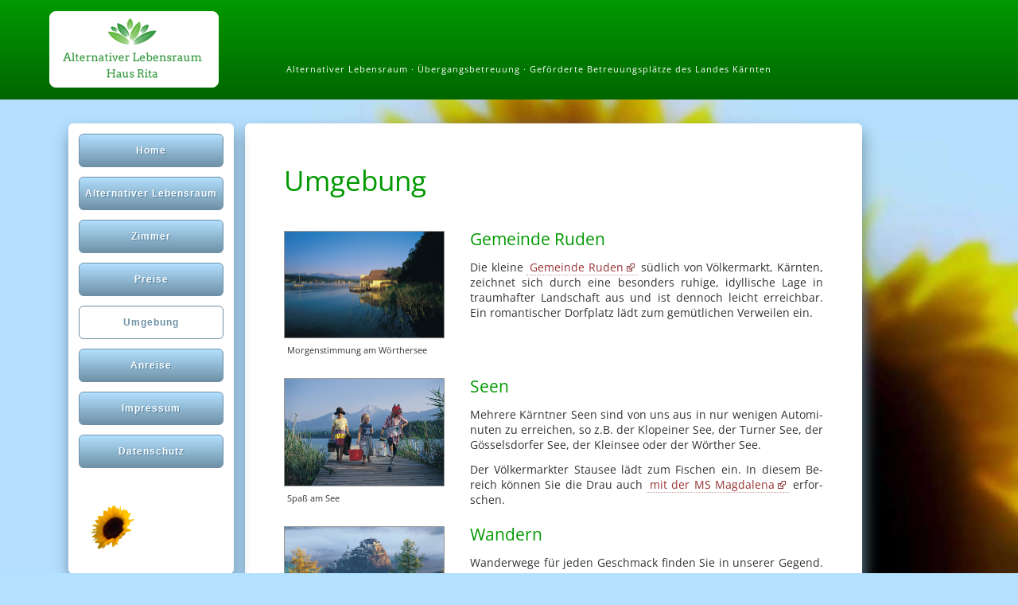

--- FILE ---
content_type: text/html; charset=utf-8
request_url: https://pflege-haus-rita.at/umgebung.html
body_size: 3757
content:
<!DOCTYPE html>
<html lang="de">
<head>
<meta charset="utf-8">
<title>Betreuung bis Pflegestufe 3 - Haus Rita in 9113 Ruden</title>
<base href="https://pflege-haus-rita.at/">
<meta name="robots" content="index,follow">
<meta name="description" content="Das Haus Rita liegt in ruhiger, idyllischer Umgebung. Ideal für Spaziergänge, Wanderungen und Ausflüge zu nahegelegenen Kärntner Seen und Sehenswürdigkeiten.">
<meta name="generator" content="Contao Open Source CMS">
<meta name="viewport" content="width=device-width,initial-scale=1.0">
<style>#left{width:300px;right:300px}#container{padding-left:300px}</style>
<link rel="stylesheet" href="assets/css/layout.min.css,responsive.min.css,reset.min.css,mmenu.css,mediab...-8ccdc69b.css"><link rel="stylesheet" href="assets/css/01_layout_maxi.css?v=d26580de" media="(min-width: 768px)">
<link rel="stylesheet" href="assets/css/04_layout_mini.css?v=84fc3b24" media="(max-width: 767px)">
<script src="assets/js/jquery.min.js,mootools.min.js,mmenu.js-808adc11.js"></script>
<!--
####################################################################
#                                                                  #
#  Diese Website widmet Ihnen / This website is brought to you by  #
#                                                                  #
#           _  _   _   ___  _   _____    _____ ___ _  _            #
#          | |/ / / \ | _ \| | / __| \/\/  /__| _ \ |/ /           #
#          |   ( / _ \|   /| |_\__ \      / _||   /   (            #
#          |_|\_\_/ \_\_|_\|___|___/\_/\_/|___|_|_\_|\_\           #
#                                                                  #
#                          www.karlswerk.at                        #
#                                                                  #
####################################################################
-->
</head>
<body id="top" itemscope itemtype="http://schema.org/WebPage">
<div id="wrapper">
<header id="header">
<div class="inside">
<!-- indexer::stop -->
<nav class="mod_mmenu" id="mmenu" itemscope itemtype="http://schema.org/SiteNavigationElement">
<ul class="level_1">
<li class="sibling first"><a href="./" title="Alternativer Lebensraum" class="sibling first" itemprop="url"><span itemprop="name">Home</span></a></li>
<li class="sibling"><a href="alternativer-lebensraum.html" title="Geförderte Betreuungsplätze" class="sibling" itemprop="url"><span itemprop="name">Alternativer Lebensraum</span></a></li>
<li class="sibling"><a href="zimmer.html" title="Betreuung und Übergangsbetreuung" class="sibling" itemprop="url"><span itemprop="name">Zimmer</span></a></li>
<li class="sibling"><a href="preise.html" title="Kosten der Betreuung" class="sibling" itemprop="url"><span itemprop="name">Preise</span></a></li>
<li class="active"><span class="active" itemprop="name">Umgebung</span></li>
<li class="sibling"><a href="anreise.html" title="Anreise zur Betreuungseinrichtung" class="sibling" itemprop="url"><span itemprop="name">Anreise</span></a></li>
<li class="sibling"><a href="impressum.html" title="Impressum der Betreuungseinrichtung" class="sibling" itemprop="url"><span itemprop="name">Impressum</span></a></li>
<li class="sibling last"><a href="datenschutz.html" title="Datenschutzerklärung" class="sibling last" itemprop="url"><span itemprop="name">Datenschutz</span></a></li>
</ul>
</nav>
<!-- indexer::continue -->
<div class="menubutton">
<p><a href="#mmenu"><img src="assets/images/4/menuebutton-fdac1b8a.png"  width="74" height="66" alt=""></a></p>
</div>
<div class="header_logo"><a href="index.html"><img src="assets/images/c/logo-46484c52.png"  width="185" height="80" alt="Alternativer Lebensraum Haus Rita"></a></div>
<div class="header_text">Alternativer Lebensraum · Über&shy;gangs&shy;be&shy;treuung · Ge&shy;för&shy;der&shy;te Be&shy;treu&shy;ungs&shy;plätze des Landes Kärnten</div>
<div style="clear: both;">&nbsp;</div>            </div>
</header>
<div id="container">
<main id="main">
<div class="inside">
<div class="mod_article first last block" id="article-5">
<div class="ce_text first block">
<h1>Umgebung</h1>
<figure class="image_container float_left">
<a href="files/rita_cornils/fotos/05_umgebung/woerthersee_1.jpg" title="Morgenstimmung am Wörthersee" data-lightbox="32a4a4">
<img src="files/rita_cornils/fotos/05_umgebung/woerthersee_1.jpg" width="800" height="533" alt="Morgenstimmung am Wörthersee" itemprop="image">
</a>
<figcaption class="caption">Morgenstimmung am Wörthersee</figcaption>
</figure>
<h3>Gemeinde Ruden</h3>
<p>Die kleine <a href="https://ruden.at/" target="_blank" rel="noopener">Gemeinde Ruden</a> süd&shy;lich von Völ&shy;ker&shy;markt, Kärn&shy;ten, zeich&shy;net sich durch ei&shy;ne be&shy;son&shy;ders ru&shy;hige, idyl&shy;li&shy;sche La&shy;ge in traum&shy;haf&shy;ter Land&shy;schaft aus und ist den&shy;noch leicht er&shy;reich&shy;bar. Ein ro&shy;man&shy;ti&shy;scher Dorf&shy;platz lädt zum ge&shy;müt&shy;li&shy;chen Ver&shy;wei&shy;len ein.</p>
</div>
<div class="ce_text block">
<figure class="image_container float_left">
<a href="files/rita_cornils/fotos/05_umgebung/woerthersee_2.jpg" title="Spaß am See" data-lightbox="dbab01">
<img src="files/rita_cornils/fotos/05_umgebung/woerthersee_2.jpg" width="800" height="533" alt="Spaß am See" itemprop="image">
</a>
<figcaption class="caption">Spaß am See</figcaption>
</figure>
<h3 style="margin-top: 0;">Seen</h3>
<p>Meh&shy;re&shy;re Kärnt&shy;ner Seen sind von uns aus in nur we&shy;ni&shy;gen Au&shy;to&shy;mi&shy;nu&shy;ten zu er&shy;rei&shy;chen, so z.B. der Klo&shy;pei&shy;ner See, der Tur&shy;ner See, der Gös&shy;sels&shy;dor&shy;fer See, der Klein&shy;see oder der Wör&shy;ther See.</p>
<p>Der Völ&shy;ker&shy;mark&shy;ter Stausee lädt zum Fi&shy;schen ein. In die&shy;sem Be&shy;reich kön&shy;nen Sie die Drau auch <a href="http://www.drauschifffahrt.at/" target="_blank" rel="noopener">mit der MS Mag&shy;da&shy;lena</a> er&shy;for&shy;schen.</p>
</div>
<div class="ce_text block">
<figure class="image_container float_left">
<a href="files/rita_cornils/fotos/05_umgebung/hochosterwitz.jpg" title="Burg Hochosterwitz" data-lightbox="12df53">
<img src="files/rita_cornils/fotos/05_umgebung/hochosterwitz.jpg" width="800" height="533" alt="Burg Hochosterwitz" itemprop="image">
</a>
<figcaption class="caption">Burg Hochosterwitz</figcaption>
</figure>
<h3 style="margin-top: 0;">Wandern</h3>
<p>Wanderwege für je&shy;den Ge&shy;schmack fin&shy;den Sie in un&shy;se&shy;rer Ge&shy;gend. Auch Pilze&shy;su&shy;cher kom&shy;men bei uns auf ih&shy;re Rech&shy;nung.</p>
</div>
<div class="ce_text block">
<figure class="image_container float_left">
<a href="files/rita_cornils/fotos/05_umgebung/stift_st_paul.jpg" title="Stift St. Paul im Lavanttal" data-lightbox="140037">
<img src="files/rita_cornils/fotos/05_umgebung/stift_st_paul.jpg" width="800" height="533" alt="Stift St. Paul im Lavanttal" itemprop="image">
</a>
<figcaption class="caption">Stift St. Paul im Lavanttal</figcaption>
</figure>
<h3 style="margin-top: 0;">Buschenschank</h3>
<p>Direkt in Ruden be&shy;fin&shy;den sich das Strau&shy;ßen&shy;ge&shy;he&shy;ge und die ge&shy;müt&shy;liche <a href="http://www.kaschnig.at/" target="_blank" rel="noopener">Buschen&shy;schank Kasch&shy;nig</a> sowie die <a href="https://www.facebook.com/Buschenschank-Kuschnig-1575928172673324/" target="_blank" rel="noopener">Buschen&shy;schank Ku&shy;schnig</a>.</p>
</div>
<div class="ce_image block">
<figure class="image_container">
<a href="files/rita_cornils/fotos/05_umgebung/quellwasser.jpg" title="Köstliches Quellwasser" data-lightbox="216375">
<img src="files/rita_cornils/fotos/05_umgebung/quellwasser.jpg" width="800" height="533" alt="Köstliches Quellwasser" itemprop="image">
</a>
<figcaption class="caption">Köstliches Quellwasser</figcaption>
</figure>
</div>
<div class="ce_image block">
<figure class="image_container">
<a href="files/rita_cornils/fotos/05_umgebung/bergwiese.jpg" title="Rast auf der Bergwiese" data-lightbox="97319f">
<img src="files/rita_cornils/fotos/05_umgebung/bergwiese.jpg" width="800" height="533" alt="Rast auf der Bergwiese" itemprop="image">
</a>
<figcaption class="caption">Rast auf der Bergwiese</figcaption>
</figure>
</div>
<div class="ce_text last block">
<figure class="image_container float_left">
<a href="files/rita_cornils/fotos/05_umgebung/minimundus.jpg" title="Minimundus" data-lightbox="e22e41">
<img src="files/rita_cornils/fotos/05_umgebung/minimundus.jpg" width="800" height="533" alt="Minimundus" itemprop="image">
</a>
<figcaption class="caption">Minimundes</figcaption>
</figure>
<p>Fotos: Kärnten Werbung</p>
</div>
</div>
<div class="footer_text"><div class="ce_text first last block">
<p><img src="files/themes/theme_rita_cornils/grafiken/logo_footer.png" alt=""></p>
<p>&nbsp;</p>
<p>Alternativer Lebensraum · Übergangsbetreuung · Geförderte Betreuungsplätze des Landes Kärnten</p>
<p>Rita Cornils</p>
<p>St. Radegund 33, 9113 Ruden</p>
<p>Kärnten, Österreich</p>
<p>&nbsp;</p>
<p><img src="files/themes/theme_rita_cornils/grafiken/sonnenblume_32.gif" alt=""></p>
<p>&nbsp;</p>
<p>E-Mail: <a href="&#109;&#97;&#105;&#108;&#116;&#111;&#58;&#112;&#x66;&#108;&#x65;&#103;&#x65;&#64;&#x72;&#105;&#x74;&#97;&#x2D;&#99;&#x6F;&#114;&#x6E;&#105;&#x6C;&#115;&#x2E;&#97;&#x74;">&#112;&#x66;&#108;&#x65;&#103;&#x65;&#64;&#x72;&#105;&#x74;&#97;&#x2D;&#99;&#x6F;&#114;&#x6E;&#105;&#x6C;&#115;&#x2E;&#97;&#x74;</a></p>
<p>Mobil: <a href="tel:+436642415409">+43 664 24 15 409</a></p>
</div>
</div>              </div>
</main>
<aside id="left">
<div class="inside">
<!-- indexer::stop -->
<nav class="mod_navigation block" id="cornils_navi_main" itemscope itemtype="http://schema.org/SiteNavigationElement">
<a href="umgebung.html#skipNavigation1" class="invisible">Navigation überspringen</a>
<ul class="level_1">
<li class="sibling first"><a href="./"  class="sibling first" itemprop="url"><span itemprop="name">Home</span></a></li>
<li class="sibling"><a href="alternativer-lebensraum.html"  class="sibling" itemprop="url"><span itemprop="name">Alternativer Lebensraum</span></a></li>
<li class="sibling"><a href="zimmer.html"  class="sibling" itemprop="url"><span itemprop="name">Zimmer</span></a></li>
<li class="sibling"><a href="preise.html"  class="sibling" itemprop="url"><span itemprop="name">Preise</span></a></li>
<li class="active"><strong class="active" itemprop="name">Umgebung</strong></li>
<li class="sibling"><a href="anreise.html"  class="sibling" itemprop="url"><span itemprop="name">Anreise</span></a></li>
<li class="sibling"><a href="impressum.html"  class="sibling" itemprop="url"><span itemprop="name">Impressum</span></a></li>
<li class="sibling last"><a href="datenschutz.html"  class="sibling last" itemprop="url"><span itemprop="name">Datenschutz</span></a></li>
</ul>
<a id="skipNavigation1" class="invisible">&nbsp;</a>
</nav>
<!-- indexer::continue -->
<div class="sonnenblume"><img src="assets/images/b/sonnenblume_60-a6f7136b.png"  width="60" height="60" alt=""></div>                </div>
</aside>
</div>
</div>
<script src="assets/mediabox/js/mediabox.min.js?v=1.5.5"></script>
<script>window.addEvent('domready',function(){var $=document.id;$$('a[data-lightbox]').mediabox({clickBlock:!1},function(el){return[el.href,el.title,el.getAttribute('data-lightbox')]},function(el){var data=this.getAttribute('data-lightbox').split(' ');return(this==el)||(data[0]&&el.getAttribute('data-lightbox').match(data[0]))});$('mbMedia').addEvent('swipe',function(e){(e.direction=='left')?$('mbNextLink').fireEvent('click'):$('mbPrevLink').fireEvent('click')})})</script>
<script>document.addEventListener("DOMContentLoaded",function(){const menu=document.querySelector('#mmenu');if(null!==menu&&0===menu.querySelectorAll('li.active').length){const trails=menu.querySelectorAll('li.trail');if(0<trails.length){trails.item(trails.length-1).classList.add('active')}}
new Mmenu('#mmenu',{"navbar":{"title":"Men\u00fc"},"extensions":["position-top","position-front","theme-white","fx-menu-zoom","shadow-menu","shadow-page","shadow-panels"],"slidingSubmenus":!1},{"classNames":{"selected":"active"},"offCanvas":{"page":{"selector":"#wrapper"}}})})</script>
<script type="application/ld+json">{"@context":{"contao":"https:\/\/schema.contao.org\/"},"@type":"contao:Page","contao:title":"Betreuung bis Pflegestufe 3","contao:pageId":6,"contao:noSearch":false,"contao:protected":false,"contao:groups":[],"contao:fePreview":false}</script><div id="karlswerk">
<a href="https://www.karlswerk.at" target="_blank" title="Link zu KARLSWERK Webdesign"><img src="	files/themes/theme_rita_cornils/grafiken/karlswerk.png" alt="KARLSWERK-Logo" /></a></div>
</body>
</html>

--- FILE ---
content_type: text/css
request_url: https://pflege-haus-rita.at/assets/css/01_layout_maxi.css?v=d26580de
body_size: 861
content:
/* 01_layout_maxi.css */
@font-face{font-family: 'Open sans';  font-style: normal;  font-weight: 400;  src: url('../../files/themes/theme_rita_cornils/fonts/open-sans-v28-latin-regular.eot'); /* IE9 Compat Modes */ src: local(''),       url('../../files/themes/theme_rita_cornils/fonts/open-sans-v28-latin-regular.eot?#iefix') format('embedded-opentype'), /* IE6-IE8 */       url('../../files/themes/theme_rita_cornils/fonts/open-sans-v28-latin-regular.woff2') format('woff2'), /* Super Modern Browsers */       url('../../files/themes/theme_rita_cornils/fonts/open-sans-v28-latin-regular.woff') format('woff'), /* Modern Browsers */       url('../../files/themes/theme_rita_cornils/fonts/open-sans-v28-latin-regular.ttf') format('truetype'), /* Safari, Android, iOS */       url('../../files/themes/theme_rita_cornils/fonts/open-sans-v28-latin-regular.svg#OpenSans') format('svg'); /* Legacy iOS */}html{overflow-y: scroll}body{width:100%;height:100%;background:#b3e1ff url("../../files/themes/theme_rita_cornils/grafiken/hintergrund_sonnenblume.jpg") right bottom no-repeat;font:87.5% "Open sans",verdana,arial,sans-serif;color:#333;background-attachment: fixed;-webkit-hyphens: auto;-ms-hyphens: auto;hyphens: auto}#header .inside{height:100px;margin:0;padding:14px 0 11px;text-align:left;background:-moz-linear-gradient(90deg,#060,#090);background:-webkit-linear-gradient(90deg,#060,#090);background:-o-linear-gradient(90deg,#060,#090);background:-ms-linear-gradient(90deg,#060,#090);background:linear-gradient(0deg,#060,#090);-pie-background:linear-gradient(90deg,#060,#090)}.header_logo{width:213px;float:left;margin:0 0 0 62px;padding:8px 12px 2px;background-color:#fff;border:1px solid #fff;border-radius:8px;box-sizing: border-box}.header_text{left:360px;top:80px;position:absolute;padding-right:12px;font-size:75%;color:#fff;letter-spacing:1px}#container{margin-left:36px}#left .inside{width:182px;height:550px;float:left;margin:30px 0 0 50px;padding:12px 12px 2px;background-color:#fff;border:1px solid #fff;border-radius:6px;-webkit-box-shadow: 1px 10px 20px 0px #6e90a6;-moz-box-shadow: 1px 10px 20px 0px #6e90a6;box-shadow: 1px 10px 20px 0px #6e90a6}#main .inside{width:90%;max-width:750px;float:left;margin:30px 0 0 -28px;padding:12px 12px 2px;background-color:#fff;border:1px solid #fff;border-radius:6px;-webkit-box-shadow: 1px 10px 20px 0px #6e90a6;-moz-box-shadow: 1px 10px 20px 0px #6e90a6;box-shadow: 1px 10px 20px 0px #6e90a6}#karlswerk{width:140px;margin:48px 0 80px 380px}

--- FILE ---
content_type: text/css
request_url: https://pflege-haus-rita.at/assets/css/04_layout_mini.css?v=84fc3b24
body_size: 814
content:
/* 04_layout_mini.css */
@font-face{font-family: 'Open sans';  font-style: normal;  font-weight: 400;  src: url('../../files/themes/theme_rita_cornils/fonts/open-sans-v28-latin-regular.eot'); /* IE9 Compat Modes */ src: local(''),       url('../../files/themes/theme_rita_cornils/fonts/open-sans-v28-latin-regular.eot?#iefix') format('embedded-opentype'), /* IE6-IE8 */       url('../../files/themes/theme_rita_cornils/fonts/open-sans-v28-latin-regular.woff2') format('woff2'), /* Super Modern Browsers */       url('../../files/themes/theme_rita_cornils/fonts/open-sans-v28-latin-regular.woff') format('woff'), /* Modern Browsers */       url('../../files/themes/theme_rita_cornils/fonts/open-sans-v28-latin-regular.ttf') format('truetype'), /* Safari, Android, iOS */       url('../../files/themes/theme_rita_cornils/fonts/open-sans-v28-latin-regular.svg#OpenSans') format('svg'); /* Legacy iOS */}body{width:100%;height:100%;background:#b3e1ff url("../../files/themes/theme_rita_cornils/grafiken/hintergrund_sonnenblume_mobil.jpg") right bottom no-repeat;font:87.5% "Open sans",verdana,arial,sans-serif;color:#333;background-attachment: fixed;-webkit-hyphens: auto;-ms-hyphens: auto;hyphens: auto}#wrapper{width:95%;margin:0 auto;padding-top:24px}#header .inside{margin:0;padding:36px 0 0;background:-moz-linear-gradient(90deg,#060,#090);background:-webkit-linear-gradient(90deg,#060,#090);background:-o-linear-gradient(90deg,#060,#090);background:-ms-linear-gradient(90deg,#060,#090);background:linear-gradient(0deg,#060,#090);-pie-background:linear-gradient(90deg,#060,#090);border: 1px solid #060;border-radius: 6px;-webkit-box-shadow: 1px 10px 20px 0px #6e90a6;-moz-box-shadow: 1px 10px 20px 0px #6e90a6;box-shadow: 1px 10px 20px 0px #6e90a6}.header_logo{width:213px;display:block;margin:0 auto;padding:8px 12px 2px;background-color:#fff;border:1px solid #fff;border-radius:8px;box-sizing: border-box}.header_text{display:block;padding:30px 12px 0;text-align:center;font-size:75%;color:#fff;letter-spacing:1px}#main .inside{float:left;margin:30px 0 0;padding:12px 12px 2px;background-color:#fff;border:1px solid #fff;border-radius:6px;-webkit-box-shadow: 1px 10px 20px 0px #6e90a6;-moz-box-shadow: 1px 10px 20px 0px #6e90a6;box-shadow: 1px 10px 20px 0px #6e90a6}#karlswerk{width:140px;margin:24px 0 36px 48px}